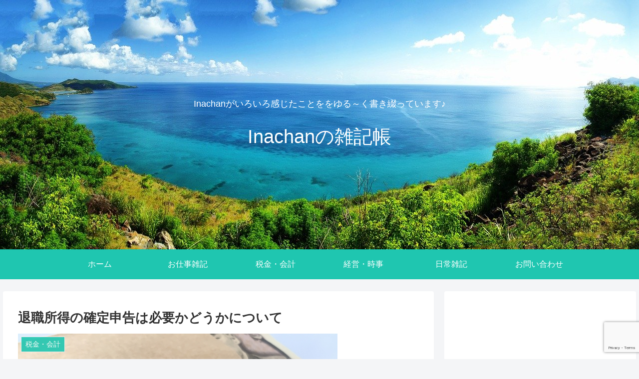

--- FILE ---
content_type: text/html; charset=utf-8
request_url: https://www.google.com/recaptcha/api2/anchor?ar=1&k=6LeXP6UiAAAAAJy4BFSUURKW6I-Kh52eunP6vaqp&co=aHR0cHM6Ly9pbmFjaGFuLndvcms6NDQz&hl=en&v=7gg7H51Q-naNfhmCP3_R47ho&size=invisible&anchor-ms=20000&execute-ms=30000&cb=5pl90fcn1y47
body_size: 48068
content:
<!DOCTYPE HTML><html dir="ltr" lang="en"><head><meta http-equiv="Content-Type" content="text/html; charset=UTF-8">
<meta http-equiv="X-UA-Compatible" content="IE=edge">
<title>reCAPTCHA</title>
<style type="text/css">
/* cyrillic-ext */
@font-face {
  font-family: 'Roboto';
  font-style: normal;
  font-weight: 400;
  font-stretch: 100%;
  src: url(//fonts.gstatic.com/s/roboto/v48/KFO7CnqEu92Fr1ME7kSn66aGLdTylUAMa3GUBHMdazTgWw.woff2) format('woff2');
  unicode-range: U+0460-052F, U+1C80-1C8A, U+20B4, U+2DE0-2DFF, U+A640-A69F, U+FE2E-FE2F;
}
/* cyrillic */
@font-face {
  font-family: 'Roboto';
  font-style: normal;
  font-weight: 400;
  font-stretch: 100%;
  src: url(//fonts.gstatic.com/s/roboto/v48/KFO7CnqEu92Fr1ME7kSn66aGLdTylUAMa3iUBHMdazTgWw.woff2) format('woff2');
  unicode-range: U+0301, U+0400-045F, U+0490-0491, U+04B0-04B1, U+2116;
}
/* greek-ext */
@font-face {
  font-family: 'Roboto';
  font-style: normal;
  font-weight: 400;
  font-stretch: 100%;
  src: url(//fonts.gstatic.com/s/roboto/v48/KFO7CnqEu92Fr1ME7kSn66aGLdTylUAMa3CUBHMdazTgWw.woff2) format('woff2');
  unicode-range: U+1F00-1FFF;
}
/* greek */
@font-face {
  font-family: 'Roboto';
  font-style: normal;
  font-weight: 400;
  font-stretch: 100%;
  src: url(//fonts.gstatic.com/s/roboto/v48/KFO7CnqEu92Fr1ME7kSn66aGLdTylUAMa3-UBHMdazTgWw.woff2) format('woff2');
  unicode-range: U+0370-0377, U+037A-037F, U+0384-038A, U+038C, U+038E-03A1, U+03A3-03FF;
}
/* math */
@font-face {
  font-family: 'Roboto';
  font-style: normal;
  font-weight: 400;
  font-stretch: 100%;
  src: url(//fonts.gstatic.com/s/roboto/v48/KFO7CnqEu92Fr1ME7kSn66aGLdTylUAMawCUBHMdazTgWw.woff2) format('woff2');
  unicode-range: U+0302-0303, U+0305, U+0307-0308, U+0310, U+0312, U+0315, U+031A, U+0326-0327, U+032C, U+032F-0330, U+0332-0333, U+0338, U+033A, U+0346, U+034D, U+0391-03A1, U+03A3-03A9, U+03B1-03C9, U+03D1, U+03D5-03D6, U+03F0-03F1, U+03F4-03F5, U+2016-2017, U+2034-2038, U+203C, U+2040, U+2043, U+2047, U+2050, U+2057, U+205F, U+2070-2071, U+2074-208E, U+2090-209C, U+20D0-20DC, U+20E1, U+20E5-20EF, U+2100-2112, U+2114-2115, U+2117-2121, U+2123-214F, U+2190, U+2192, U+2194-21AE, U+21B0-21E5, U+21F1-21F2, U+21F4-2211, U+2213-2214, U+2216-22FF, U+2308-230B, U+2310, U+2319, U+231C-2321, U+2336-237A, U+237C, U+2395, U+239B-23B7, U+23D0, U+23DC-23E1, U+2474-2475, U+25AF, U+25B3, U+25B7, U+25BD, U+25C1, U+25CA, U+25CC, U+25FB, U+266D-266F, U+27C0-27FF, U+2900-2AFF, U+2B0E-2B11, U+2B30-2B4C, U+2BFE, U+3030, U+FF5B, U+FF5D, U+1D400-1D7FF, U+1EE00-1EEFF;
}
/* symbols */
@font-face {
  font-family: 'Roboto';
  font-style: normal;
  font-weight: 400;
  font-stretch: 100%;
  src: url(//fonts.gstatic.com/s/roboto/v48/KFO7CnqEu92Fr1ME7kSn66aGLdTylUAMaxKUBHMdazTgWw.woff2) format('woff2');
  unicode-range: U+0001-000C, U+000E-001F, U+007F-009F, U+20DD-20E0, U+20E2-20E4, U+2150-218F, U+2190, U+2192, U+2194-2199, U+21AF, U+21E6-21F0, U+21F3, U+2218-2219, U+2299, U+22C4-22C6, U+2300-243F, U+2440-244A, U+2460-24FF, U+25A0-27BF, U+2800-28FF, U+2921-2922, U+2981, U+29BF, U+29EB, U+2B00-2BFF, U+4DC0-4DFF, U+FFF9-FFFB, U+10140-1018E, U+10190-1019C, U+101A0, U+101D0-101FD, U+102E0-102FB, U+10E60-10E7E, U+1D2C0-1D2D3, U+1D2E0-1D37F, U+1F000-1F0FF, U+1F100-1F1AD, U+1F1E6-1F1FF, U+1F30D-1F30F, U+1F315, U+1F31C, U+1F31E, U+1F320-1F32C, U+1F336, U+1F378, U+1F37D, U+1F382, U+1F393-1F39F, U+1F3A7-1F3A8, U+1F3AC-1F3AF, U+1F3C2, U+1F3C4-1F3C6, U+1F3CA-1F3CE, U+1F3D4-1F3E0, U+1F3ED, U+1F3F1-1F3F3, U+1F3F5-1F3F7, U+1F408, U+1F415, U+1F41F, U+1F426, U+1F43F, U+1F441-1F442, U+1F444, U+1F446-1F449, U+1F44C-1F44E, U+1F453, U+1F46A, U+1F47D, U+1F4A3, U+1F4B0, U+1F4B3, U+1F4B9, U+1F4BB, U+1F4BF, U+1F4C8-1F4CB, U+1F4D6, U+1F4DA, U+1F4DF, U+1F4E3-1F4E6, U+1F4EA-1F4ED, U+1F4F7, U+1F4F9-1F4FB, U+1F4FD-1F4FE, U+1F503, U+1F507-1F50B, U+1F50D, U+1F512-1F513, U+1F53E-1F54A, U+1F54F-1F5FA, U+1F610, U+1F650-1F67F, U+1F687, U+1F68D, U+1F691, U+1F694, U+1F698, U+1F6AD, U+1F6B2, U+1F6B9-1F6BA, U+1F6BC, U+1F6C6-1F6CF, U+1F6D3-1F6D7, U+1F6E0-1F6EA, U+1F6F0-1F6F3, U+1F6F7-1F6FC, U+1F700-1F7FF, U+1F800-1F80B, U+1F810-1F847, U+1F850-1F859, U+1F860-1F887, U+1F890-1F8AD, U+1F8B0-1F8BB, U+1F8C0-1F8C1, U+1F900-1F90B, U+1F93B, U+1F946, U+1F984, U+1F996, U+1F9E9, U+1FA00-1FA6F, U+1FA70-1FA7C, U+1FA80-1FA89, U+1FA8F-1FAC6, U+1FACE-1FADC, U+1FADF-1FAE9, U+1FAF0-1FAF8, U+1FB00-1FBFF;
}
/* vietnamese */
@font-face {
  font-family: 'Roboto';
  font-style: normal;
  font-weight: 400;
  font-stretch: 100%;
  src: url(//fonts.gstatic.com/s/roboto/v48/KFO7CnqEu92Fr1ME7kSn66aGLdTylUAMa3OUBHMdazTgWw.woff2) format('woff2');
  unicode-range: U+0102-0103, U+0110-0111, U+0128-0129, U+0168-0169, U+01A0-01A1, U+01AF-01B0, U+0300-0301, U+0303-0304, U+0308-0309, U+0323, U+0329, U+1EA0-1EF9, U+20AB;
}
/* latin-ext */
@font-face {
  font-family: 'Roboto';
  font-style: normal;
  font-weight: 400;
  font-stretch: 100%;
  src: url(//fonts.gstatic.com/s/roboto/v48/KFO7CnqEu92Fr1ME7kSn66aGLdTylUAMa3KUBHMdazTgWw.woff2) format('woff2');
  unicode-range: U+0100-02BA, U+02BD-02C5, U+02C7-02CC, U+02CE-02D7, U+02DD-02FF, U+0304, U+0308, U+0329, U+1D00-1DBF, U+1E00-1E9F, U+1EF2-1EFF, U+2020, U+20A0-20AB, U+20AD-20C0, U+2113, U+2C60-2C7F, U+A720-A7FF;
}
/* latin */
@font-face {
  font-family: 'Roboto';
  font-style: normal;
  font-weight: 400;
  font-stretch: 100%;
  src: url(//fonts.gstatic.com/s/roboto/v48/KFO7CnqEu92Fr1ME7kSn66aGLdTylUAMa3yUBHMdazQ.woff2) format('woff2');
  unicode-range: U+0000-00FF, U+0131, U+0152-0153, U+02BB-02BC, U+02C6, U+02DA, U+02DC, U+0304, U+0308, U+0329, U+2000-206F, U+20AC, U+2122, U+2191, U+2193, U+2212, U+2215, U+FEFF, U+FFFD;
}
/* cyrillic-ext */
@font-face {
  font-family: 'Roboto';
  font-style: normal;
  font-weight: 500;
  font-stretch: 100%;
  src: url(//fonts.gstatic.com/s/roboto/v48/KFO7CnqEu92Fr1ME7kSn66aGLdTylUAMa3GUBHMdazTgWw.woff2) format('woff2');
  unicode-range: U+0460-052F, U+1C80-1C8A, U+20B4, U+2DE0-2DFF, U+A640-A69F, U+FE2E-FE2F;
}
/* cyrillic */
@font-face {
  font-family: 'Roboto';
  font-style: normal;
  font-weight: 500;
  font-stretch: 100%;
  src: url(//fonts.gstatic.com/s/roboto/v48/KFO7CnqEu92Fr1ME7kSn66aGLdTylUAMa3iUBHMdazTgWw.woff2) format('woff2');
  unicode-range: U+0301, U+0400-045F, U+0490-0491, U+04B0-04B1, U+2116;
}
/* greek-ext */
@font-face {
  font-family: 'Roboto';
  font-style: normal;
  font-weight: 500;
  font-stretch: 100%;
  src: url(//fonts.gstatic.com/s/roboto/v48/KFO7CnqEu92Fr1ME7kSn66aGLdTylUAMa3CUBHMdazTgWw.woff2) format('woff2');
  unicode-range: U+1F00-1FFF;
}
/* greek */
@font-face {
  font-family: 'Roboto';
  font-style: normal;
  font-weight: 500;
  font-stretch: 100%;
  src: url(//fonts.gstatic.com/s/roboto/v48/KFO7CnqEu92Fr1ME7kSn66aGLdTylUAMa3-UBHMdazTgWw.woff2) format('woff2');
  unicode-range: U+0370-0377, U+037A-037F, U+0384-038A, U+038C, U+038E-03A1, U+03A3-03FF;
}
/* math */
@font-face {
  font-family: 'Roboto';
  font-style: normal;
  font-weight: 500;
  font-stretch: 100%;
  src: url(//fonts.gstatic.com/s/roboto/v48/KFO7CnqEu92Fr1ME7kSn66aGLdTylUAMawCUBHMdazTgWw.woff2) format('woff2');
  unicode-range: U+0302-0303, U+0305, U+0307-0308, U+0310, U+0312, U+0315, U+031A, U+0326-0327, U+032C, U+032F-0330, U+0332-0333, U+0338, U+033A, U+0346, U+034D, U+0391-03A1, U+03A3-03A9, U+03B1-03C9, U+03D1, U+03D5-03D6, U+03F0-03F1, U+03F4-03F5, U+2016-2017, U+2034-2038, U+203C, U+2040, U+2043, U+2047, U+2050, U+2057, U+205F, U+2070-2071, U+2074-208E, U+2090-209C, U+20D0-20DC, U+20E1, U+20E5-20EF, U+2100-2112, U+2114-2115, U+2117-2121, U+2123-214F, U+2190, U+2192, U+2194-21AE, U+21B0-21E5, U+21F1-21F2, U+21F4-2211, U+2213-2214, U+2216-22FF, U+2308-230B, U+2310, U+2319, U+231C-2321, U+2336-237A, U+237C, U+2395, U+239B-23B7, U+23D0, U+23DC-23E1, U+2474-2475, U+25AF, U+25B3, U+25B7, U+25BD, U+25C1, U+25CA, U+25CC, U+25FB, U+266D-266F, U+27C0-27FF, U+2900-2AFF, U+2B0E-2B11, U+2B30-2B4C, U+2BFE, U+3030, U+FF5B, U+FF5D, U+1D400-1D7FF, U+1EE00-1EEFF;
}
/* symbols */
@font-face {
  font-family: 'Roboto';
  font-style: normal;
  font-weight: 500;
  font-stretch: 100%;
  src: url(//fonts.gstatic.com/s/roboto/v48/KFO7CnqEu92Fr1ME7kSn66aGLdTylUAMaxKUBHMdazTgWw.woff2) format('woff2');
  unicode-range: U+0001-000C, U+000E-001F, U+007F-009F, U+20DD-20E0, U+20E2-20E4, U+2150-218F, U+2190, U+2192, U+2194-2199, U+21AF, U+21E6-21F0, U+21F3, U+2218-2219, U+2299, U+22C4-22C6, U+2300-243F, U+2440-244A, U+2460-24FF, U+25A0-27BF, U+2800-28FF, U+2921-2922, U+2981, U+29BF, U+29EB, U+2B00-2BFF, U+4DC0-4DFF, U+FFF9-FFFB, U+10140-1018E, U+10190-1019C, U+101A0, U+101D0-101FD, U+102E0-102FB, U+10E60-10E7E, U+1D2C0-1D2D3, U+1D2E0-1D37F, U+1F000-1F0FF, U+1F100-1F1AD, U+1F1E6-1F1FF, U+1F30D-1F30F, U+1F315, U+1F31C, U+1F31E, U+1F320-1F32C, U+1F336, U+1F378, U+1F37D, U+1F382, U+1F393-1F39F, U+1F3A7-1F3A8, U+1F3AC-1F3AF, U+1F3C2, U+1F3C4-1F3C6, U+1F3CA-1F3CE, U+1F3D4-1F3E0, U+1F3ED, U+1F3F1-1F3F3, U+1F3F5-1F3F7, U+1F408, U+1F415, U+1F41F, U+1F426, U+1F43F, U+1F441-1F442, U+1F444, U+1F446-1F449, U+1F44C-1F44E, U+1F453, U+1F46A, U+1F47D, U+1F4A3, U+1F4B0, U+1F4B3, U+1F4B9, U+1F4BB, U+1F4BF, U+1F4C8-1F4CB, U+1F4D6, U+1F4DA, U+1F4DF, U+1F4E3-1F4E6, U+1F4EA-1F4ED, U+1F4F7, U+1F4F9-1F4FB, U+1F4FD-1F4FE, U+1F503, U+1F507-1F50B, U+1F50D, U+1F512-1F513, U+1F53E-1F54A, U+1F54F-1F5FA, U+1F610, U+1F650-1F67F, U+1F687, U+1F68D, U+1F691, U+1F694, U+1F698, U+1F6AD, U+1F6B2, U+1F6B9-1F6BA, U+1F6BC, U+1F6C6-1F6CF, U+1F6D3-1F6D7, U+1F6E0-1F6EA, U+1F6F0-1F6F3, U+1F6F7-1F6FC, U+1F700-1F7FF, U+1F800-1F80B, U+1F810-1F847, U+1F850-1F859, U+1F860-1F887, U+1F890-1F8AD, U+1F8B0-1F8BB, U+1F8C0-1F8C1, U+1F900-1F90B, U+1F93B, U+1F946, U+1F984, U+1F996, U+1F9E9, U+1FA00-1FA6F, U+1FA70-1FA7C, U+1FA80-1FA89, U+1FA8F-1FAC6, U+1FACE-1FADC, U+1FADF-1FAE9, U+1FAF0-1FAF8, U+1FB00-1FBFF;
}
/* vietnamese */
@font-face {
  font-family: 'Roboto';
  font-style: normal;
  font-weight: 500;
  font-stretch: 100%;
  src: url(//fonts.gstatic.com/s/roboto/v48/KFO7CnqEu92Fr1ME7kSn66aGLdTylUAMa3OUBHMdazTgWw.woff2) format('woff2');
  unicode-range: U+0102-0103, U+0110-0111, U+0128-0129, U+0168-0169, U+01A0-01A1, U+01AF-01B0, U+0300-0301, U+0303-0304, U+0308-0309, U+0323, U+0329, U+1EA0-1EF9, U+20AB;
}
/* latin-ext */
@font-face {
  font-family: 'Roboto';
  font-style: normal;
  font-weight: 500;
  font-stretch: 100%;
  src: url(//fonts.gstatic.com/s/roboto/v48/KFO7CnqEu92Fr1ME7kSn66aGLdTylUAMa3KUBHMdazTgWw.woff2) format('woff2');
  unicode-range: U+0100-02BA, U+02BD-02C5, U+02C7-02CC, U+02CE-02D7, U+02DD-02FF, U+0304, U+0308, U+0329, U+1D00-1DBF, U+1E00-1E9F, U+1EF2-1EFF, U+2020, U+20A0-20AB, U+20AD-20C0, U+2113, U+2C60-2C7F, U+A720-A7FF;
}
/* latin */
@font-face {
  font-family: 'Roboto';
  font-style: normal;
  font-weight: 500;
  font-stretch: 100%;
  src: url(//fonts.gstatic.com/s/roboto/v48/KFO7CnqEu92Fr1ME7kSn66aGLdTylUAMa3yUBHMdazQ.woff2) format('woff2');
  unicode-range: U+0000-00FF, U+0131, U+0152-0153, U+02BB-02BC, U+02C6, U+02DA, U+02DC, U+0304, U+0308, U+0329, U+2000-206F, U+20AC, U+2122, U+2191, U+2193, U+2212, U+2215, U+FEFF, U+FFFD;
}
/* cyrillic-ext */
@font-face {
  font-family: 'Roboto';
  font-style: normal;
  font-weight: 900;
  font-stretch: 100%;
  src: url(//fonts.gstatic.com/s/roboto/v48/KFO7CnqEu92Fr1ME7kSn66aGLdTylUAMa3GUBHMdazTgWw.woff2) format('woff2');
  unicode-range: U+0460-052F, U+1C80-1C8A, U+20B4, U+2DE0-2DFF, U+A640-A69F, U+FE2E-FE2F;
}
/* cyrillic */
@font-face {
  font-family: 'Roboto';
  font-style: normal;
  font-weight: 900;
  font-stretch: 100%;
  src: url(//fonts.gstatic.com/s/roboto/v48/KFO7CnqEu92Fr1ME7kSn66aGLdTylUAMa3iUBHMdazTgWw.woff2) format('woff2');
  unicode-range: U+0301, U+0400-045F, U+0490-0491, U+04B0-04B1, U+2116;
}
/* greek-ext */
@font-face {
  font-family: 'Roboto';
  font-style: normal;
  font-weight: 900;
  font-stretch: 100%;
  src: url(//fonts.gstatic.com/s/roboto/v48/KFO7CnqEu92Fr1ME7kSn66aGLdTylUAMa3CUBHMdazTgWw.woff2) format('woff2');
  unicode-range: U+1F00-1FFF;
}
/* greek */
@font-face {
  font-family: 'Roboto';
  font-style: normal;
  font-weight: 900;
  font-stretch: 100%;
  src: url(//fonts.gstatic.com/s/roboto/v48/KFO7CnqEu92Fr1ME7kSn66aGLdTylUAMa3-UBHMdazTgWw.woff2) format('woff2');
  unicode-range: U+0370-0377, U+037A-037F, U+0384-038A, U+038C, U+038E-03A1, U+03A3-03FF;
}
/* math */
@font-face {
  font-family: 'Roboto';
  font-style: normal;
  font-weight: 900;
  font-stretch: 100%;
  src: url(//fonts.gstatic.com/s/roboto/v48/KFO7CnqEu92Fr1ME7kSn66aGLdTylUAMawCUBHMdazTgWw.woff2) format('woff2');
  unicode-range: U+0302-0303, U+0305, U+0307-0308, U+0310, U+0312, U+0315, U+031A, U+0326-0327, U+032C, U+032F-0330, U+0332-0333, U+0338, U+033A, U+0346, U+034D, U+0391-03A1, U+03A3-03A9, U+03B1-03C9, U+03D1, U+03D5-03D6, U+03F0-03F1, U+03F4-03F5, U+2016-2017, U+2034-2038, U+203C, U+2040, U+2043, U+2047, U+2050, U+2057, U+205F, U+2070-2071, U+2074-208E, U+2090-209C, U+20D0-20DC, U+20E1, U+20E5-20EF, U+2100-2112, U+2114-2115, U+2117-2121, U+2123-214F, U+2190, U+2192, U+2194-21AE, U+21B0-21E5, U+21F1-21F2, U+21F4-2211, U+2213-2214, U+2216-22FF, U+2308-230B, U+2310, U+2319, U+231C-2321, U+2336-237A, U+237C, U+2395, U+239B-23B7, U+23D0, U+23DC-23E1, U+2474-2475, U+25AF, U+25B3, U+25B7, U+25BD, U+25C1, U+25CA, U+25CC, U+25FB, U+266D-266F, U+27C0-27FF, U+2900-2AFF, U+2B0E-2B11, U+2B30-2B4C, U+2BFE, U+3030, U+FF5B, U+FF5D, U+1D400-1D7FF, U+1EE00-1EEFF;
}
/* symbols */
@font-face {
  font-family: 'Roboto';
  font-style: normal;
  font-weight: 900;
  font-stretch: 100%;
  src: url(//fonts.gstatic.com/s/roboto/v48/KFO7CnqEu92Fr1ME7kSn66aGLdTylUAMaxKUBHMdazTgWw.woff2) format('woff2');
  unicode-range: U+0001-000C, U+000E-001F, U+007F-009F, U+20DD-20E0, U+20E2-20E4, U+2150-218F, U+2190, U+2192, U+2194-2199, U+21AF, U+21E6-21F0, U+21F3, U+2218-2219, U+2299, U+22C4-22C6, U+2300-243F, U+2440-244A, U+2460-24FF, U+25A0-27BF, U+2800-28FF, U+2921-2922, U+2981, U+29BF, U+29EB, U+2B00-2BFF, U+4DC0-4DFF, U+FFF9-FFFB, U+10140-1018E, U+10190-1019C, U+101A0, U+101D0-101FD, U+102E0-102FB, U+10E60-10E7E, U+1D2C0-1D2D3, U+1D2E0-1D37F, U+1F000-1F0FF, U+1F100-1F1AD, U+1F1E6-1F1FF, U+1F30D-1F30F, U+1F315, U+1F31C, U+1F31E, U+1F320-1F32C, U+1F336, U+1F378, U+1F37D, U+1F382, U+1F393-1F39F, U+1F3A7-1F3A8, U+1F3AC-1F3AF, U+1F3C2, U+1F3C4-1F3C6, U+1F3CA-1F3CE, U+1F3D4-1F3E0, U+1F3ED, U+1F3F1-1F3F3, U+1F3F5-1F3F7, U+1F408, U+1F415, U+1F41F, U+1F426, U+1F43F, U+1F441-1F442, U+1F444, U+1F446-1F449, U+1F44C-1F44E, U+1F453, U+1F46A, U+1F47D, U+1F4A3, U+1F4B0, U+1F4B3, U+1F4B9, U+1F4BB, U+1F4BF, U+1F4C8-1F4CB, U+1F4D6, U+1F4DA, U+1F4DF, U+1F4E3-1F4E6, U+1F4EA-1F4ED, U+1F4F7, U+1F4F9-1F4FB, U+1F4FD-1F4FE, U+1F503, U+1F507-1F50B, U+1F50D, U+1F512-1F513, U+1F53E-1F54A, U+1F54F-1F5FA, U+1F610, U+1F650-1F67F, U+1F687, U+1F68D, U+1F691, U+1F694, U+1F698, U+1F6AD, U+1F6B2, U+1F6B9-1F6BA, U+1F6BC, U+1F6C6-1F6CF, U+1F6D3-1F6D7, U+1F6E0-1F6EA, U+1F6F0-1F6F3, U+1F6F7-1F6FC, U+1F700-1F7FF, U+1F800-1F80B, U+1F810-1F847, U+1F850-1F859, U+1F860-1F887, U+1F890-1F8AD, U+1F8B0-1F8BB, U+1F8C0-1F8C1, U+1F900-1F90B, U+1F93B, U+1F946, U+1F984, U+1F996, U+1F9E9, U+1FA00-1FA6F, U+1FA70-1FA7C, U+1FA80-1FA89, U+1FA8F-1FAC6, U+1FACE-1FADC, U+1FADF-1FAE9, U+1FAF0-1FAF8, U+1FB00-1FBFF;
}
/* vietnamese */
@font-face {
  font-family: 'Roboto';
  font-style: normal;
  font-weight: 900;
  font-stretch: 100%;
  src: url(//fonts.gstatic.com/s/roboto/v48/KFO7CnqEu92Fr1ME7kSn66aGLdTylUAMa3OUBHMdazTgWw.woff2) format('woff2');
  unicode-range: U+0102-0103, U+0110-0111, U+0128-0129, U+0168-0169, U+01A0-01A1, U+01AF-01B0, U+0300-0301, U+0303-0304, U+0308-0309, U+0323, U+0329, U+1EA0-1EF9, U+20AB;
}
/* latin-ext */
@font-face {
  font-family: 'Roboto';
  font-style: normal;
  font-weight: 900;
  font-stretch: 100%;
  src: url(//fonts.gstatic.com/s/roboto/v48/KFO7CnqEu92Fr1ME7kSn66aGLdTylUAMa3KUBHMdazTgWw.woff2) format('woff2');
  unicode-range: U+0100-02BA, U+02BD-02C5, U+02C7-02CC, U+02CE-02D7, U+02DD-02FF, U+0304, U+0308, U+0329, U+1D00-1DBF, U+1E00-1E9F, U+1EF2-1EFF, U+2020, U+20A0-20AB, U+20AD-20C0, U+2113, U+2C60-2C7F, U+A720-A7FF;
}
/* latin */
@font-face {
  font-family: 'Roboto';
  font-style: normal;
  font-weight: 900;
  font-stretch: 100%;
  src: url(//fonts.gstatic.com/s/roboto/v48/KFO7CnqEu92Fr1ME7kSn66aGLdTylUAMa3yUBHMdazQ.woff2) format('woff2');
  unicode-range: U+0000-00FF, U+0131, U+0152-0153, U+02BB-02BC, U+02C6, U+02DA, U+02DC, U+0304, U+0308, U+0329, U+2000-206F, U+20AC, U+2122, U+2191, U+2193, U+2212, U+2215, U+FEFF, U+FFFD;
}

</style>
<link rel="stylesheet" type="text/css" href="https://www.gstatic.com/recaptcha/releases/7gg7H51Q-naNfhmCP3_R47ho/styles__ltr.css">
<script nonce="xLMyrG32I90LuXk4AjUqWA" type="text/javascript">window['__recaptcha_api'] = 'https://www.google.com/recaptcha/api2/';</script>
<script type="text/javascript" src="https://www.gstatic.com/recaptcha/releases/7gg7H51Q-naNfhmCP3_R47ho/recaptcha__en.js" nonce="xLMyrG32I90LuXk4AjUqWA">
      
    </script></head>
<body><div id="rc-anchor-alert" class="rc-anchor-alert"></div>
<input type="hidden" id="recaptcha-token" value="[base64]">
<script type="text/javascript" nonce="xLMyrG32I90LuXk4AjUqWA">
      recaptcha.anchor.Main.init("[\x22ainput\x22,[\x22bgdata\x22,\x22\x22,\[base64]/[base64]/[base64]/KE4oMTI0LHYsdi5HKSxMWihsLHYpKTpOKDEyNCx2LGwpLFYpLHYpLFQpKSxGKDE3MSx2KX0scjc9ZnVuY3Rpb24obCl7cmV0dXJuIGx9LEM9ZnVuY3Rpb24obCxWLHYpe04odixsLFYpLFZbYWtdPTI3OTZ9LG49ZnVuY3Rpb24obCxWKXtWLlg9KChWLlg/[base64]/[base64]/[base64]/[base64]/[base64]/[base64]/[base64]/[base64]/[base64]/[base64]/[base64]\\u003d\x22,\[base64]\x22,\[base64]/CtAByMzTCv8OVwqHDjcOfwpZqaMO6PXjCr3fDp05NwoptZcOsXgt8w6gIwpXDtMOiwohfXVEyw6McXXDDmcKgRz8DTEltdFh9Rz93wqF6wq/CvBY9w4Imw58Uwo46w6Yfw7gAwr86w6XDhBTClRVYw6rDimNhExASZmQzwrhzL0cAb3fCjMOzw4vDkWjDtEjDkD7CuFMoB3NxZcOEwr3DviBMQcOow6NVwoXDisODw7hkwoRcFcO3fcKqKxrCv8KGw5dFKcKUw5BpwrbCnibDn8OOPxjCiFQ2bSrCsMO6bMK/[base64]/CrXzDiMKQJXjCncKUwqE5wpjCkx/DjREVw5IHI8KvwqQvwqM4MGHCt8Kvw60nwobDmDnCin5iBlHDm8OcNwohwpc6wqF/fyTDjhzDnsKJw64pw43Dn0wxw5E2woxLOGfCj8Kgwp4YwokvwopKw59Hw4J+wrs6Rh81wr7Ctx3DucKkwpjDvkcRDcK2w5rDiMKqL1opOSzChsK/[base64]/CkcOGFcKPwr87OcKhQMOJw6E0w4QeKTzDpC/DvAgmSMKeWlDCsCTDkUEaWSNYw5guw7tgwrYXw5jDjFLDr8Kywr8VUcOSFXTCvjk/wr/DosOxdl54ccOXGMOeG0bDjsKpBwRjw7ljIcKeTcKuIkhPacOhw5fDonF3wpMJwpXCkCjDpBbDlhtTWi3CvcO2wonCucK1VUTCgcOXbgw5Pn8kw5DCksK1a8OyFyLCk8K3RhlqBxQDw69KLMKswpjDgsKAwqc/AsObZVFLwpzCoycDUcK6wq/CgU4paTJuw5/CmsOcMsO3w4/DpAxdOsOFTE7CtQvCiVA/wrQyTsOFAcO+w4nCoWTDswwlT8Osw6pcM8Onw5zDt8OPwqs8G3MUwpXCr8ORQBF5SBnCoREZS8Okb8KYAX90w73DmyHCoMKmb8OFccKhasOLccOPMMOLwo0Kwpp9C0PDlgkza0XDsnHDkCklwo0wEwxrRx0qKA/[base64]/DksKOw78FFcOcbyzCq8OSw4Z/[base64]/[base64]/ClyrCrsKTwqFzNsOwK1Vrw5d8wpvCpcKfw6xrQSAKw7jDiMKsCMOnwrfCjsOaw4t6woIVFD1HJRHDi8K7dX/DssOgwonCg2/DvxPCo8KOOMKJw44Jw7DCsStuYF9Swq/[base64]/DuMK7YsKRw6ZPaMKOBHbDj0jDt8KVwo7CgMK4wo90IMK3VsKJwpXDksK+wq9nw5HDhE/CqMOmwoMaVAFBG00Sw5LCt8Oac8OIZ8OyIjbCq3/Co8KUw6RWwqU8NMKvd0o9wrrCksK3QCt0fwPDlsKMCnLChH1tOcOWJMKvRwI9wrzDh8O4wqfDhGdfQsOiw6fDncKKw5sKwo9Pw5sow6LDhcO0WcOzCcK1w78YwrMPDcK3DFkvw47Dqwwfw6LCjjEewr/DgmbCnlJOw6vCrsO+wrNcOTXDo8OXwq8YBMOKW8Khw6sEO8OAblcecVXDhcKPXsO4GMO9KBF7dMOmdMKwRktOHgbDhsOIw7pMbsOGXlc4Dk5/w7jCoMOlcTjDhgfCrnLDlyHCk8OywpEaLMKKwoTCtxPDgMOnVRrCoEkGVVNoZsKrQsKEdgLDvAFgw70iCwrDq8Osw7XCkcOCfAoEw6jCrFVEVXTCrcKYwoPDsMOMwprDhsKSw5/DmMO7wp0PVG7CsMOLFHs5DcOTw44aw4bDoMOWw7zDvVLDocKKwonClcKEwr0AOcKDDFfDv8KsfcKwbcOAw6jDok9Vw5JkwpUKDMKSUyzDiMKyw4jCmSDDgMKMwrrDg8OrTxV2wpPCtMK4w6vDoFtqwrtFKMKbwr0mMsO7w5VpwoZqBFtKQQPDsjJZTGJgw5t4wr/[base64]/CtV8VwpjDl21tChnCmMO6R1IlTTRwwrvDrVloJBw8w5ttG8OHwoMnfsKBwqAww6UIUMKcwozDkTwxwq/DrmTCqsOrdkDDqMKSJcOAf8KOwq7DocKmEEIbw5rDgyp1OsKJwrcSRzHDljYrw4dTIUhSw73Cn0UFwrPChcOuC8KqwrzCrBHDv14Bw5DDlQRQcj5XGwHCkCVYB8OIXT3DvcOWwrJ+OAFtwq0Hwo4IIlLCtcKtcGUXD2cHw5bCrMO+P3fCtVPDmDg/TsKTC8Ouwr8ww73CqcOzwoTDhMOCw788N8KMwpt1KcKdw5fCoW3CmsOwwoLDgWd2w6LDnlfCqxrDnsOKey/CsWNMw5/DmxB4w4fCo8KkwofDpGrDu8O4w4Z2wqLDqW7ChcKAKz0Dw5rDszfDpcKxeMKNeMK3KDXCtE1Fb8KOMMOJDhLCmsOqw490CF7DsVw2a8Kyw4PDqcOIF8OGKcOCMsKhw6DCl2DDpkLDucKWK8O7wqZdw4DDmRhALkXDoUjDow0KWwhGw53DgAHCpMK/FWTCmMKLWsOGS8KYTzjCgMK4wrbDn8KQIQTClGzDimc5w6nCg8KvwoHCksKnwoxhYFjChMKkwrpVFsOMw7/DoybDjMOCwpDDo2Z+T8OWwqUZKcKLw5PCqCFbS0rDvVgWw4HDssKvw6g6XDHCtA9Zw7nCuFAxGF3CvEFES8O2woVDUsOTdSwuw7fCtMKtwqDDpsOMw4XCvnTDl8OMw6vCi1TDqcKiw4jCqsK7wrIFSWbCncKsw7XDoMOvGToYKW/DqcODw7gGW8Oqf8OYw5RLfsK/[base64]/[base64]/[base64]/wq/DjF0ueQnClMKJecO8wrIjehzDgGhGwq/DmRjComXDmMO+Q8OkS0fDhx/[base64]/DksKQwobDhcOgYMOiPsOiV0fDoHzCs2XCj8OWIlXCt8K4K2wMwrnCujLCk8K0wr/DnS/Coj9+w7FwRcKZXX0Ew5k3OXXCqsKZw41bw6IwenbDl1tDwp4twoTDgHbDo8K0w7oMMk7DjyfDusO/KMKZwqduw68kZMOrw5XDnw3DlTbDv8KLOcOiZinDvTsWfcO0EyFDw7XCmsOzCwTDicKJwoYdWS3Dt8OvwqDDhMO4w59dHU/DjhrCocKqMhNlOcO7JcKaw6TCqcOvGHQEwqUPwpHCtsOvdcOpR8Kjwqp9TV7Dqj8ObcOAw55fw7DDsMO0EcKnwqfDqiRkX3/CnsKQw7bCrCTDhcOUTcO9BMObbhzDrsOlwqDDkMORwpLDtMK+MQLDsyhQwpkuNMKwNsO7bwbCgSw/IRwRwqrCsnMbSTBhecKiJcKjwqUBwrBHTMKKAh/Dv0XDhsKdYgnDsj9iP8KnwpLCsVDDmcKRw7lvcAzChsOgwqrDm0Y2w5TDn3LDsMOsw5rCnRzDunnCgcKfw403KcO0MsKPwrx/WVjCslkITcOhwpdzwqbDk0vDkkPDucO0wpbDn1HCj8KLw5zDssKnYVNhJcKBwpzCn8O6akPChW/CpcK/BGHCn8KsCcO8wqXDjFXDq8OYw5bDojRGw4wkw4HCrsO9wp/Ct0VvY3DDtFXDucKkBsKIOxZPa1c/bsK+w5RMwoXChCJSwpJfw4NLA0t+wqcDGATCmlvDlQN4wrxVw73DusK6e8K5URs8wqfClcOoJQV0woonw5pSYxrDn8OVwoYUbMOfwqnDoDgaFcKYwqvDt2l3wqRgKcOhXF3CoFnCscOtw7BVw5DChsKEwq3Dp8KZX3DDj8OOwpcZMMOiw7zDmH0KwrwXNi58wpNaw6/CnMO0bRw3w4Zzw73DmMKaA8Kww5xXw6UZKMOOwoojwpHDjDhQBBd2woEbw5/DpcKlwovCkHd8wq8pwpnDrWnDk8KdwoQZTcOKMyvCiXNURHHDvcOOAcKLw5ZGVDLDlgYySMKYw7jCgMKOwqjDt8K/wqPDs8OqBh3DpsKoLcK9wrLDlz16FMOSw6rCjMKlwq/[base64]/CjCXCqcOlfivDscKLZsKIR8KHw7/[base64]/Dhm/CnWnCt8KbbsOXXRUoIsOJw6p7d8KucMOzwrwrQMKTwpPDq8Kpw7kBe3IaUFkMwrXDrCcqHcKIfHDDlcOsWlLDhQXChMOrw5wLw6fDjsOpwokAaMKiw41aworCnUbDssOGwpY3PcOEbzLDjsOTQCUWw7pAW2/ClcKmwq3Do8KPwqMsV8O7NiElw483wphSw5nDgk4NEsO+w7LDsMO/wrvCqsKVwoHCtSwSwqzClMOEw7V6VsK0woViw5nDr3jCmMK6wp/CpGVvw4dNwrvCmSPCt8K9w7hrVMOmwrPDlMOIWSHDkDRvwrTCim9+U8Oqwo4cYUPDssOCQGTCvsKlXsKPB8KVF8K0JCnCucODwpLDjMKyw77DoXNwwqpdwo4SwpsEEsKLwrl2N3zCmcOkeCfCjh45Dy4VYCnDhMKnw6rCucOWwrXCgw3DhD9jMx/CvXpTMcKew4HDtMOtwpXDucO+KcOqTzbDs8KWw7wkw7RMIMO4BcOHQMKpwptEBRNgMcKOV8OAw7fCnE1qAW/DnsOpYhsqe8K1ZMO9LBpIHsKuw7tRw49qCErClEEQwrfDnRpWezxpw6jDj8KDwr0PEHbDjsOhwqt7cjpUw6kqw5hwYcKzMSzCucO5wpXCiBsDWMOLwrEIwq8FXMK/[base64]/CpHsXw6vDmsKlwqMBAl/DozXDkMOuKmLDucOwwrI2KsOAwp/CnzQWw5spwpPChcOjw6sGw69rLEjCmioFw55+wqzDp8OADnvCmk86In/CicOGwrUPw6PCtyjDm8Ovw7PCr8KjCVE0w6psw5wlE8OCQMKww5LCisKnwrXCrMOww4gFVmzCv39sCExHw4FYdsKAw7V5woVgwqbCp8KBQsOJDDLCs3bDqn3CucKmXWw4w6jChsOzTH7Cp1ExwqTClsKbwqPDrksVw6UjJn/DuMK6wrt3w7xBw58Kw7HDnjHDscKISBzDnysrJBzDocONw5vCvsKAQAx3w4rDssOTwr1ww6c4w49APD7DvUrDusKVwpbDiMKCw5Rzw7LCgWfCpwxhw7PCh8ORTh9jw5tDw7PCuXotVMOwTMOBecKTQMOIwp3DlX3DpcODw4/Dt0k0EsK8KMORIm/[base64]/[base64]/Dlh9BfsOvQcKkbsKrwrpbJlNaPxvDhcO0Qmo0wqLCn0PCmwLCn8OJHsKzw4Mowphlw5o/w7jCqT3CnENefAIsaFDCszPDkjTDkzhWH8Ojw6xfw6jDkhjCqcOOwqPDocKWTUTCrsKtwqQnwqDCqcKOw6wNdcKWTcOtwqbClMOYwq9Jw4Q0HcKzwqzCoMOdWMKVw601E8K+wol6RDvDrBHDlMOIYMOvTcOQwrbDtBEJWsKvVsO9wqVDw65vwrZtw41/dMOlZ1XChUFNw6k2OVtTJEbCpsKcwrVURcOEw7rDg8Oww5pYVRFHL8Kmw4Jew4J9BzwEX2zCssKqP0jDgcOKw5QbCBzDksKbwpbCrErCjirClMK1ZjPCtF4cH2DDl8ORw53CpsKUY8OqMUBBwro+wr/Cv8Opw7HDmi4cenldARYUw5hIwpdvwogJWsKqwq1nwqEbwpzCs8O1J8KyXRpaRTrDsMOzw7QWDcKFwpQvQcKtwoRMCcO5JcOfbMKpC8KywrnDoSPDqsKVal5wecOWw5F/wqDCt110QsOXwqUXNwTCgiQ/[base64]/w5oyw71kw6MHwrrDiMKgG8OFXsO4wqg+GcO4U8Omwr9dworDgMOYw7rDnz3Dl8OnTCAnXMKMwoHDhsOzP8OowpjCsjF3w5Aow4MVwoDDt3XCnsKVb8OnB8KbWcO/WMONEcO/wqTCpF3CpsOOw6fCnHXDqULCgw7DhRLDucODw5RCT8K/bcKuJMKgwpFxw71Pw4YCw55OwoUZwpwMFWZ0D8KGwoZPw57Cqzw7Oy8fw4HDokFnw4Viw4ccwpHCjMOVw5LCuz9rw4Y7O8KtMMOaEsK1WMKOYm/[base64]/CsOrw7PDhsKDwrfCvcKowp7CszDChcKsVsKZP8KrZ8OywrsWB8OMwqQmw5VPw782e0DDtMKobsOTJjTDhMKLw5jCm2AwwqN/C3IDwrTDthbCocK+w7knwpRjMl/[base64]/DucOTbmrCrT3CqCDCiyDCosO3WcK0wrxdDsKlcMKow6w4YMO/wqteBMO5w59TflXDosOtS8Kiw6N0w4YaTcK9wonDusO2wq3CgsOnQS1zZ1QdwqIJX0nCkEtHw6vDh0kScFnDpcKmOik/GTPDksKdw6gAwrjCtlDDlW7CgjnCvMODLVc3EUQ/L18oUsKKwrNoFgobcsOsMMOWB8Oww7A8Qn05Ti99w4fCusOZVHEgGhrDoMKVw4wFw6nDmSRiwrw9clcTAMKhw6QkDcKIHl1jw7vDv8K/wqQ4wrgrw7UZO8K1w5DCo8OgHMOROWVOwqXDuMO4w43DshrDpF/[base64]/[base64]/Do0PClMOaw67CshMgasOzw7rCosOQKV/DisOPwpAFworDuMOlAcOCw77ClsK2wrjCoMOtw4HCtMOKZ8KMw7DDp11fPE/Dp8KPw4vDrMORNjIjLsKbRB9hw7t2wrnDpcOawrHChW3CiXQNw7JVJcK6JcOKbsOYwoZhw6nColIsw6kfw4XCssKywrkQw5wbw7XDsMK9QTkSwpp3McKQasOCfsKLThTDuzcvbMO/wrrCrsOrwp0iwqw2w6Nhwql4w6YCVUbClQVVXXrCm8KGw55wI8OxwoZVw4nDknPDphxbwovDq8Okw70+w6EgDMOqwpU7P0VqTcKBVE/DkTLCqsK1wpdCwoE3wobCsV7DoQ0mchMFFMO6wr7Cq8O8woYeSB4vwohFIh3Cmm0PdSIBw5l9wpQ5JsKkY8OXJ3fCm8KAR8OzAcKbQH7DpkNPPkMXwqBSwrZpOFgkZWQdw6DDq8KJNcOWw6zDjcObbMO1wr/CljUYY8KiwqdXwppya3nDqnzClMKSwrjCpcKEwovDl2p6w4fDu15Xw6cGXWVuU8KPasKsFMOkwoLCuMKFw6LCisOPJ2s1wrdtFsOvwqLCn2kRUMOrY8O4Q8KlwpzCkcO0w5fDsHoccMKzMMKuXWcXw7vCssOFMMK6SMKHfHc+w4vCrwgHfQ8XwpzDgQrDgMKMw4/DnXzCmsOkJzTCjsKgE8KxwoXDr00nZ8KHMcKbWsKDGsOpw5bCpVLCnsKkSmYSwphCGcOCO3QGIsKRB8O/w7bDjcKkw4rCksOMLMKbezB8w6XCkMKjwqd5wobDl3DCl8K1wqXCmg/CsjnDl0luw5XDoVd4w7fCrQ/[base64]/CncKlBkTCqCwxwpnCkCoDA1zCrhkSacOueAPDgyIrw77CqcKIwr4cNnrCmXEEO8KzFMOswpPDiwTCu1bDlsOnXcOOw6/ClcO6w7B4GwTCq8O+fcKmwrsABsKew414wrfDmMKbHMOAwoYSw70UPMOeeFfDsMKtw5ASwo/CosK8w4zChMOQHyvCncK5ZE/DpknCsXDDl8K7w5MLP8KyRWhYGwJmO0kOw5zCu3Anw6zDs2/DrsO8wppAw4fCu28JJAnDukc4FlHDtR81w5UkGD3CvcOjwq7CtDNPw5tlw6PDqsKxwo3Csl3DtsOJwrkjwrfCpcOkbsKmKxYrwpo6B8O5UcOPRmRiTcK/w5XCgRTDm3J2woZXC8Kvw7PDhMO6w4x7QMOlw7nCpEDCjFw3WXY7w6xlBlnCi8O+w6cVDCddYVsfw4pnw7gFBMKpHTNrwoo4w6AxATrDo8OPwr5vw5/[base64]/wpw6OCAeGQguwpBQwqApw7LCinQZRMKCXsKMWsOhw4LDk0BBNcOSw7jCiMKgwpHDiMKrw6nDhyIDwrcuTS3Dk8KEwrFfIcK/AmBNwo96cMOwwqfDlX0XwpbDvlfDtMKDwqxKIDDDh8KfwqwDRTvDvsObHcOGYMOLw51Ow4cLLlfDvcK+P8KqEsOvNHzDh1Iyw5TCk8O0H2bCiVTClg9nw7DCgCM5AMOlGcO3wqTCkwh3woDClEjDiXrCj1vDm2zCuQ7CnMKbwr0becK2IX/DkGfDosOqBMOjD17DrXTCiEPDnRbChsO/FytBwqZ7w5LCvsKCw6rDiD7ClMOVw4/DkMO1dQXCkxTDjcOVOcKSd8OEeMKCXsKBw7zDrMKBw5JdZ2LCnzjCvcOpFsKCwqrCmMO8AEYBXcO6w4BkKQMYwqhiClTCqMOiJMK3wqUvcMKrwqYsw7/DqsK4w5nDkMOrwp7CvcKvcGLCvnwqwqjDv0bCvCTCu8OlWMO4w59vJsKew4FsLMOOw4ppdFsPw5MUwoDCj8Kkw4nDmMOVRk8oXMOwwq7Cl3vCiMOUasK7wrTDscOXw77CtHLDksO8wpBbCcOMBEAhFMOIDlXDvnE5DsO9FMKFwpZHIsOcwqnChxxrAmAfw7AJwr/Dk8OdwpHCgcOlaQ95EcKXw4QvwpHCu3xrY8KIwp3CtsO9QRVxPsOZw61AwqvCkcKVFWDCtG/[base64]/CtsOVaBsCGsKWfsOFNw0hwq3Dn8OqNsOQJSlNw7LDuHnCrWt0H8KCbS1Twr7Ci8Kqw7DDoXsowoYXwqbCr3LCvSnDssOuw5/CmV5JVMKsw7vCpgrCvEEGw5sqw6LDicO6Ag1Vw6w/wrHDmsOAw5dzC07CksKeIMK8cMOOUEoFEDoUNsKcw5ERMFDCk8KIe8OYbcOtwovDmcOywqIobMOPVMKBZnRfdMKpfsK3PsKjw44xPsOmwqbDisO6YnnDqXHDqsKAOsKCwpVYw4bDlMOyw6jChcKaDkfDjsK/AmzDuMKLw5vClsK4UGrChcKBWsKPwpAnwobCscKwFhvCjCojSsOEwpjCnjHDpEVJVyHDncO8YVfChlbCs8O1Ii80NHPDmwXDisKyXzjCqmTDrcO0C8ODw7gswqvDjsOowqkjw4bDjR4ewrjCrC3Dt0fCosOewpwfTG7DqsK/w5fCuUjDp8K9MsKEwpENI8OBKmDCv8KJwprDg0HDk3RUwrRJKV1gQE4hwrk6wojClmNIBcK2w5RnesKBw6/Cl8OQwoPDsht9wq0rw64Fw6ptTDHDmwA4GsKGw47DrQzDnSNDABfCrcO/SMOLw4vDhUbCtXlVw6dJwqDCkzHDvQzCncOwPMOVwrgWeW7CvcOvN8KHSMKuccKNT8KwM8Kkw63Cp3t0w5V1VBIlwqhzwrgYcHkaAsKRA8OAw5TDvMKUAVDCvhxSfHrDqkbCvhDCisOeYMKxeXfDgQxpMMKcw5PDpcKhw7JyemV8w5E2ISXCmURCwr19w5tQwojCs1/DhsO9wo/[base64]/XWbCuyPCk8KjDApeYhYCf8KGw6pCwop/HiPDg2tJw63CryNowozCly3DssOnZwxlwpwaWk4Uw7p/UsOWeMK2w4tINsKXESjCnQ1gLiPClMOBNcOqD0wNZlvDusONORvCgFbCsVPDjkobwqnDm8OfcsOQw4DDv8O2wrTCg2w8w4rDqnjDsXPCiVx2w7gvw5zCvMOawq/Dl8OBYMOkw5DDgMO6wqDDg0N/Tj3Cg8KaVsOpwql8Rllnw6p+NEnDoMONw5fDmMOPFF3CnyDDr1bCs8OOwpsrYALDncONw7N5w5zDu3omMsKNwrEaCT/Dh35cwp/CgsOGN8KuGsKew5o1TcOyw7XDqcOxwqFgTsK9wpPDhDxfH8KfwoDDjw3Cg8KCcFV2VcOnPcKgw5N9LsKJwqQNBCYZw7sxwqd7w4DCizbDqMKyHkwLwqs3w7MHwrk/w6ZiOcKqa8KWRcOHw5Ezw6Q3w7PDlH52wpZXw5vDq3zCvDNYUhVjw61PHMKzwq7CksOEwpjDjcK6w4sdw59fw6ZxwpIhw6rCjQfCh8OQE8OtVE0xXcKWwqRZUcOoHAxmcsOvXFjCjRpVw7x1UsKFcW/CuCjCscKYPsOiw6DDsEHDujLCgyJ3KcKuw7HCjVoEcF3CncKkKcKkw7k1w5Z/w6DDgMKRHmY8IGZvL8KXdcOdK8K3F8KhYmhyUR1MwoFYDsKYP8OUXsOAwpvChMOaw6MWw7jDoxobwpsww4fClsOZQ8KNPRwZwprCjUcyRXMfeVcwwp8dacOnw5PDuT7Dmk3DpkImL8OnHMKOw7vDosKHczjDtMK5eVPDgsOXKcOpDy8xIsO1woHDr8KywrLCgX/DqMKIAMKDw6rDvMKVXsKDX8KCw7JKV0szw4nDnnnCh8OLe2TDuHjCkX4Zw6rDt2pkAMKYwpTChj/CuB9kw4AhwoDCiFPCnAfDiFbDp8KtCMOsw4dIfsOjGk3Du8OHwpjDg3cKGcOdwoXDpmvCn3NYIcODYm/[base64]/wpN3ERXCtTsCw5oOG8Osw69MG0fDqMOywp85bio0wqnCh2A3DGVZwr9hDsKGW8OJEUpbXcO5AiLDgXvCnDgxBA1bVcO8w4HCpE10w4R+GW8IwrhgJm/CpBfChcOsRFlWQsOPB8ONwqUewrfCpcKEJWkjw6DCqVBswq0wIMOXXAk8LCoDQsKyw6vDncO+wojCusOLw4p/wpIBWx3DhsK2Q3DCvAppwr5jVMKjwrjCjsKEw5rDrsOfw4Ytw5Ejwq/Dm8OfC8Kzwp7Du35PZknCpMOiw6Ryw7s4wrVOwqnDp2IUZkUeMEoUGcOkE8OBCMO6wr/CkcOUWsOmwoYfwrthw6hrMDvCkU8tf1XDkwvCv8KVwqLDhX1idMOCw4rCqcK/[base64]/DrcOow7PClMOqNGrCtVTDnMOoZ8KDw4B3w6HCnMOCwoZow69WJB4vw6jDlsO6VcOMw6VkwpXDkF/CqwzCv8OAw43DgsOYZ8K+woMvwrzCk8OCw5YwwozDpjfDqkjDr2wQwovCp2vCvBRHesKKXsOZw7Bdwo7DmMODaMKSMFl/WsOcw6fDqsOPw67DqMObw77CgsOsJcKqYBPCqRPDocOdwrPChcO7w7jDjsKrL8Ohw48DQ2FzBQLDrsOfFcOtwrNWw6BdwrjDvsK2w4oKw7nDu8KwfsO/w7Ngw4E8E8O0cx/CvnHClSFaw6TCvMK/ESXCk1dJPnPCuMKbQsOVwot4w7bDu8K3DnRRBcOpJlBKasOHVWLDkAlBw6bDvENCwp7CtBXCkRg1w6oFwqfDncOawpXCiC8HbMOofcKlbS99cDnDpj7CgcK0wpbDgDUww7fCl8KeAcORDcOOBsK/wqfDkD3Dj8OMw7FHw7lFwq/[base64]/DvFtywrXDiHPDsEzCisOjw6nCsxY0Z1XDmcKQwqFYwr9nDsONOXPClMK7wobDlkI0MH/Dl8O2w5MvT1fCkcOkw7pbwrLDr8OOZFd6QcKfw4BxwrTDlMOHJsKJwqXCkcKmw4tael11wrrCuy3Cg8K+woLCssKnEMO+woPCthUvw7XDsCUGwpfDjmwnwrdewqHDoiFrwpMlw5zDk8OYUSzCtB3CjwrDsiEBw73Di3rDoxvDrE/CvsKyw5PDvW4Va8ONwrTDihNrwpXDhgPDuQ7DtcKsb8KOYGjDk8Oew6jDr0LDrh02wpV+wrbDscKzKcKPR8OPQ8O4wrJSw5NawoA1woJhw4HCl3PDvcK4wozDjsKDw5jDk8OSw6NPOAXCuGBXw5IjNsO+wpBnVcK/TDhWwrU7wpdpwrnDr1DDri3DgnTDlGo2XS03H8OoeDbCt8K6wqRaDMKKG8KIw7TDiGPCl8O2UsOxw6U/wrMQOw8uw6FLwo8zH8O7SsOXUGxHwq3DpsOwwqDDhcOUS8OQw5bDicOCZMKaGGvDnDTDux3CmXDCrcOBwqbDr8OGw4LCnCNGJh8FfsKgw4bCrgpKwqdlSS/DoBXDl8O/wpHCjjjCkXjDp8KGwq/DusKewozDgy0GDMO/UMK+QAbDjgjCv2nCjMOcWDLCjidQwr5xw5TCu8KXJHBawrgcw47CnyTDonHDvAzDjMO+WAzCh2w2NmsBw7FCw7bCn8OxYjJkw4ceQ1U7TH86Mx3DvsKOwp/DuQnDqWEOGQ9Cw6/Di1PDs1PCmsO9WmnDvsKDSyPCjMKiaBs1BxV2JHY/GETCoW5MwrFZw7IAGMK7AsKEwrDDjUtuL8OKGXzCucKdw5DCq8O9wqrCgsOSwojDlV3Du8O8OcOAwptCw6PDnF7DsFvCuGMMwodjd8OXKiXDjMOyw65vd8KFBB/[base64]/w5PDgcOtRMOuwq0CMwtnQsKtw5kXw5JNcDdpQxXDtnzDtXZkw5LCnA9DKyBiw7BSwovDg8OOFMONwo7CmcKFWMOwJ8OPw4wgw5LDnhBSwq5Hw6laS8OvwpPDg8OHUwbChsOOwqQCHsOpwpLDlcOCAcOEw7d9UT/CkEE+wofDkjLDicKkKcOCKB9jw7rCjyM9wqZ6RsK3A17DqcK/w5gTwqbChcKhecKkw5obMsKsB8Oww7YQw5sAw4LCrsO7wr9/w6vCtMKPwpLDjcKfOcKxw5oUC3NMSMK7ZkbCo27CkzfDj8KWV3sDwpxNw5cjw7PCryphw6fCmMK6wqcHXMK9w6zDiEc0w4dzUFDDk25ew4cVSxV5BCPDsToYMkR6w6VVw4lUw7rCkcOTw7LDuGrDrhF0w5fCgU9kbxLCu8O4dxYbw5RmbA/[base64]/DkGMOwqnCqFLDqXctw7x7dCRETBB7w7JZZiJWw6/DogNLJ8KCQMK3LjxoMADDhcKHwr9RwrHDh2YSwo/CiTddOsK+ZMKeRmnCmGzDg8K3M8OBwpnDm8OeDcKIecKwcTkow7BowobCv3l/[base64]/CpsO3QUXDrzgWO8KAaMO+wozCvEktIj4vMMOFRMKoW8KGwoJKwojCkcKMDQ/Cn8KRwqZEwpIVw63Cr08Ww5M9SRl2w7rCtFgzG31Yw53DnWsHO3jDvMO9bEHDr8OcwrU8w61jb8O9ch1GPsOIBkFAw65kwpgJw6HDicOawqosMS5fwq5nM8O5wpzCnENFVAdtw60UDSvCm8KUwp8awrMqwp/DnsKqw5IZwq9pwqbDhcKRw7nDrWvDvsKAdio3G1Vuw4x8wqtuQcOnw73Dln0gGRTDhMKhwqFcwpYIQcOvw6Mpdi3CliFQw55wwq7DhHLDni02wpjDgnDCnCLDuMOdw4siESkSw6pFGcKtZsODw4fCj1jCoTXCvivDjsOew7zDs8K3QMOMJcO/[base64]/DrjfCtcKdf8OXaGo2OV3DvBvCsMKCSMKBJ8KVPkFxRxdjw5xAw4rCqsKXKMOYA8KGw5V4USRGw5VcL2DDmxlAT0XCqDvCkcO9wqbDqcOTw7d4BmrDo8Kjw4HDtjoiwocjFsKrwqTDkCfDkXxsH8O6wqURZ0d3AcKpIMOGBjzCg1DCtCZkwo/CmiFEwpbDpBBxwoDDqSksUT4dDWfCkMK4VhRRXsKLZhYmwqRMCQY9QV9VCnxow5PDmcO6wozDiXnCog9Xw6lmw6XCg2/DosOdw6grXx0OJsKew43Dglk2w7jCm8KJFUnDnMOkQsKAw60Ew5bCvk4iEC0OPR7Cn0ZjUcOKwpEjwrVGwoZXw7fCkMOBwpkrThc6QsKmwpNKLMOZc8OvUxPCp20hw4/CuV3DhMKTdj/[base64]/[base64]/CkDcPwpctw7TDlsK5CsK0w4DCscK7EMOeLilSw6dew41Kwr/DijHCnsO/JxEuw4PDr8KffT04w5/CjMOmw74kwrzDvsODwobDs1BlU3jCvg8SwpnDjMOkEx7Cq8OUV8KdN8O7wqjDoRt0wqrCtUI1H2fCksOwUHAXNkwGwoYEw752IcKgT8KSaQ4XAxvDnsKyWgsFwoMpw4doVsOpd10UwrnDjDpow4vCp2Qewp/CssKLOx1lCzUPJB8DwoHDpMO9w6YYwpXDjVTDr8KdIsKDNAvCjMKzZsKew4XCtjfCkMKNRcOsTGfCvCHDq8OqGgDCmyXDn8KqVMKwdWMuYHoXJm/CvsKGw5UswotFHBB/wqbCusOJw7vDh8KtwoDCrgEBesOJPwLCgw5hw5/DgsOySMO9w6TCugbDs8OSwo94L8OmwqHDgcOHPz4JZ8KVw63CkmEbRWgzw5fDgMK6w5YSYgnCr8Osw6HCvcOow7bCpj0awqh/w6jDtkrDusObRHJXDisBwqFmVcKww49SUS/DtcK4wpjCjWMLN8OxIMKRw4V5w5UtWMOMJB/DqHMXUcOjwolGwqlMHyBuwqdPdAjCoG/DgMKAw7cQGsO4JVfDhsOzw4zCvRzDrcOLw4PCq8ObFMO5P2vCkcK6wrzCrCobaUnDlELDoxnDnMKWdnN3fsKLEsO9MGwIWywmw54dfynCo0p/G1tpO8KUdz/CjMOMwr3DpzM/LMOOTDjChTTDkMKXATdGwoBHHFPCkEIew5vDjgzDpsKuRyvCgcKew6ZnRcKsWMOwRTHDkxNXw5nDjEbCuMOiwq7DtMK+Z099woBDw7YqK8KBBsKiworCpkVAw7PDrwFYw5/Dg0/CtVc8wogEZMOLF8KBwqMhNirDlykpKcKlHHbCoMKfw40Hwr5Aw7Y6w4DDi8KEw67DgVrDnUJ4A8OeaSJPa3zDomNVw7zCmgnCt8O+GBg9w5gJCVtCw7HCn8O1BmTCq0oJfcKrMsK/[base64]/CplAUUsKtwox9w641DkhZwqQNwq/DhMKOw7zDnl1KccKHw4vClU5KwojDk8O6UMKVZnzCpzLDmn/DtcKTSBDDq8KvLMOvw4ZJfQw2TCnDmMOcABLDl10kADtcO37ChEPDmMKTJcOTJsKtVVnDmhjCkTvDsHt6wrsxYcOrXsOYwpDCjBQMElfDvMKMOisGw7Fwwrp7w6w2enFzwrINbGbCuCjDsFhVwp3CkcK3wrB/w6PDlMOebFUOccKUK8ObwqlWEsOkw7xLVlocw4PDmCc2dsKFXcKHYsKUwpomTcOzw6DCjStRPhEzBcKmOMKPw5c2H3HDqXpxIcOCwofDqFbCjQlCwoXDkCXCgcKUw7LDojI0RDx/DcOHwoVIPcOXwqfDucKIw4TDoDcswotRVA0tRsOFw4TCnUkfRcKhwpbCrlZCN0DCjW0xXMK9UsKZFhDCmcOFU8Kdw48DwqTDrG7DuxAFYyd9BSTDrcOSPVzDvsKOA8KVGHpELMKbw79vRMKNw4RGw6fCvB7ChsKENUbCkAfDulPDvsK0w4BUXsKVwr/DncOxGcO7worDuMOgwqUHwo/Dk8KuHBAzw6zDtEEfQR/DncKYHsO1ES8ybMKyBsKUbFYfw5UtIGHCtjvDug7CjMKjBcOFB8Kjw4x5VEFHw6xFP8OKc1w+dm3Co8K3w6YBL0hvwrZfwprDlBDDuMOew7/Co28PKhJ8T3EUwpVOwr5Bw6MpOsOUcsOkWcKdeVIrHSLCt348XsOyTE9zwo/Dt1Y1wo7DgRXCrGLDm8OLwrLCr8OFIcO6SsKxOlXDiVPCo8O/w4zDiMKkaBfCv8KvfsOkworCsw/DuMKcF8KQG0p9dD07FsOfwqjCt1DDusOhLMOnw57Coj/Dj8OywrUTwoMjwqIwZ8K8Fh3DgcKVw5HCt8OWw54Ww78MCz3ChyADTMORwrDCum7DrsOuT8OQUcOWw69iw6vDsxHDsm1LEcKNT8OeV3hxAcK5IcO2wpo6P8OSRWXDvcKcw4zDicKoQE/Dm2IyYsKQLWbDsMOMw7ABw7hTKDIeQcKhG8K1wqPCj8OVw63Dl8OUwo/CiXDDjcK+wqMBRTPCunfCk8KBKsOGwrPDgFNGw4vDkyhUwonDh1bCqiUBQMOFwqorw60Hw4HCm8KtworCqHB7ZA3DrMOuREVnUsK+w4QLOX7CjMO7wpbCljlyw4M+RWIAwpAuw5/CpsKSwpsCwpXCjcOHwqpowqgew5VbC2PDoBEnGD1Zw5ADC2shBsOrw6TDox5fN2wpwqzDlcKKJgEoQ2UJwqnDl8KAw6bCtMOqwqEJw6HDlsO2wqtQXsKowpvDp8OfworCt0g5w6zDgcKdc8ODP8KCw7zDlcOpb8O1UG0eSjrDgANrw44Swp/Dn33DlzvCu8O2w5HDumnDgcO1QyPDlk5dw6oDbcORAAXDgAHCs09RRMOuUTvDsxpUwpbDljQYw7fCsi3DsFRwwqdccAECwpAawqFhay7DtHdCVsOEw7ctwpPDv8KyLMOdfMOLw6bDlsOaQExtw7vDkcKIwpB0w4bCj0XChsOsw4dIw492w7/DmsKIw7gkdTfCngodw7gFw7rDv8O0woc0CSpvwrRMwq/DhQTCmcO8wqMZwqN3w4YJa8OUwpDCoVViwo0cOn8xw7fDp0vCozRcw4sEw7nCi3fCvx7DkMOyw7FAKcOUw67DrRAsZcKAw7wTwqZdX8KwesK/w4ZzNBcawroQwrYfKTZSw6QXw4B3wooqw6InIzUhHA5qw5JQBiBoEsOzUC/DoXBWQ2tGw6tePMKkCEXCpV/CpwJ6UzTDiMKWw7M9Xn7Djg/DpW/[base64]/DhMOLXnjCq8K5w6nDr8KmL8O8b8KNUndeNg7CjcKlIhXCrcK1w4HCpsKrRBrCkloMLcK8YB/DvcOww5QWA8K6w4JFXMK4NsKzw7jDusKRwrPCsMOdwpsLMcOZw7MkMyd9wqnCrsOfYyFPVlByw483wql1XsKGY8Onw7FWC8KhwoAyw5Vqwo7ChEIIwqVnw4UMZXoKwqrCi0pVU8OGw7xaw50Ow5RLd8O1w73DtsKJw6YLV8OrDU3DqA/Dj8O7woDDpHPCjUvDlcKnw7PCpW/DhgHDkwnDjsK/wp/CicOpFsKMwr0POsO7RsKYNsO9L8KIw45Lw70Hw4TCl8KvwrBhPcKWw4rDhmdWMMKDw5R0wqkOw4xuwqNUFsKGF8O7G8OAEhwiWABZZz7DnC/DscKhAsOiwoNJZwMbOsOhwp/Coy/Chl0VJsK1w7PCgMO+w5/DsMKEIcOTw57DtwHCmMONwqrDvEJVKsOIwqg3wp4xwolIwrkPwpJbwo02K15+XsKsY8KAw7Nud8K7wrvDlMOKw7DDpsKfP8K2AjTDn8KDewtOMsK8VmDDtMKrQMOLAUBQNMOLQ1kkwqPDqD0deMK/w5xzw7jCkcK1wqLDrMK7w5XDvELCtwDCocOqeCRdGAsuwrHDimvDmUTDtB7ClMKowoUpwq50wpNyWGgNQjTCjgcww6lTwptJwoLDl3bDhCrDosOqFA9Tw7/DmcO/w6bChzXCmMK2T8OAw5JHwqcaUzVxZ8KXw6LDgMKuwrnChcKzGsOSbRDCpC5YwqHCh8OnNMKqwrFzwqNfIMOjw5R/Y1rCgsO1wogeF8OEMzLCnMKMZCYrKGBGbzvCillEbUDDs8OGV2x9MsKcTMKOwqDDuTHCq8KWwrQCw6bCpk/CgcO0EjPClMOQaMK/N1fDvznDoWtpwolow7Rnw47DiH7DnMO7XiHCtsK0B2/[base64]/DrcK9wpttdCUlw7PDpjEOwoJjFwXDvcOVw4PCo2NQwr18wp7CpWvDkgJjw7rDuRrDr8Kjw5EAYMKhwrrDuUTCi0DDicK/w6JzbBw/w6oCwqhPasOrG8OOwovCqgfCl1PCn8KBFn5SdcKjwoDCt8O2wpjDj8OzKhQ4bgbDhwvDlMK+ZVMiYsK1ecOXwoHDnMKUasODw7EFPMOPwrtBGsKUw7/[base64]/CjsKFOcORPmBiUnh4w6rDu0jDhE1hDgvDucOjc8K0w4YhwpxCOcKWw6DCjCXDqRBew6gOccOHdsKtw4LCg3xgwqdlVSHDs8KXw5zDtm3DscOzwqZ5w6EwRV/Djk8Jc1HCviPCvsK2J8O5N8OMwpTCiMKhwpItN8KfwoQWa1vDvcKvOArChw9rBXvDpcOAw6TDu8OVwopcwp/Cv8KGw6QCw65Sw7Q9w4LCtT0Vw5gywogqw6scZ8KDLMKlZsKiw7gWAcOiwp1VV8ONw5c/wqFwwro/[base64]/CnCNvw7DDl8KefcOkLgjDvcKnwqRILQvCkcKkeG1+w7QTdsOZw6Aiw4DCgwzCsAvCh0XDrcOoPsKwwo3DoD7CjMK2wrPDkFJoOcKCFsKCw4nDg03DtMKqesK9w7nCv8K4LnFfwpHCrF/DnQnDvERSXcOnW3l3J8Kaw5XCocK6SUvCo0bDunbCrcOvwqJaw40MesOmw7TDrsOzw64iwqZDW8OLJGhAwqp9MGHCnsKLcMOVwoTCiV4VQTbDpBDCscKfw5rCr8KUwqnDlBZ9w5bDl1TDk8K3wqoZwrrDqydpT8KdMMKEw7/[base64]/wqDChsKBw5lUwrECwrEywrHCn8Orwoo8woHDn8OYw6DCvhsZA8OQQcKjHCvCjjRRw4PCiCczw6zDmDlOwqQZw7nCkSfDpHtBP8KUwq5PP8O3DsKdM8KKwrIkw7vCsRTCksO2E1dhFiXDknXCpCNrwqxTScOsOTx6aMOXw63ChGRuwpZowr/[base64]/DjjHDpGjDrE7DosOxwod1wqXDuMOuGkrDpWnCt8KOAnfCt27CrsOuw78nHsOCLVcDwoDCvnfDsk/[base64]/[base64]/wrnCoMOyLiDCr8KbBFclA8KGwqLDj8Kqw4jDmxvClcO7dErDgsKkwp8Ow7rCpk7Cu8OAC8K6w4AGJjIQwqXCvEt4bSbCkwk/dEMgw44awrbDmcOzw5dXIRNgbz8Zwp7Dmh/[base64]/CpkY3w4pNworDl8KQwrHDrcOIewJkwpUYJMKZZ1QxUQfClDlCXwZPwrggZn9jc2JHMnlmCisXw58QKV7CscKkesOowr3DrSzDtsO6E8KyKA\\u003d\\u003d\x22],null,[\x22conf\x22,null,\x226LeXP6UiAAAAAJy4BFSUURKW6I-Kh52eunP6vaqp\x22,0,null,null,null,1,[21,125,63,73,95,87,41,43,42,83,102,105,109,121],[-1442069,665],0,null,null,null,null,0,null,0,null,700,1,null,0,\[base64]/tzcYADoGZWF6dTZkEg4Iiv2INxgAOgVNZklJNBoZCAMSFR0U8JfjNw7/vqUGGcSdCRmc4owCGQ\\u003d\\u003d\x22,0,0,null,null,1,null,0,0],\x22https://inachan.work:443\x22,null,[3,1,1],null,null,null,1,3600,[\x22https://www.google.com/intl/en/policies/privacy/\x22,\x22https://www.google.com/intl/en/policies/terms/\x22],\x22Yukn1KUeN2lthEBf33MpU+OMQqrnXQgLDEfFm5+aw0Y\\u003d\x22,1,0,null,1,1766479982974,0,0,[177,72],null,[173,217,1,225],\x22RC-AKxK6X1WK-V4hQ\x22,null,null,null,null,null,\x220dAFcWeA4cVuyENTMHbcwasFh71S3uTvHZ9GaU_ImQx9aa9QWhtQUn6_DkKdpMWMmhRbSrBLkUZ8z1QNYG-eHIM09kivXmFdIh_Q\x22,1766562782810]");
    </script></body></html>

--- FILE ---
content_type: text/html; charset=utf-8
request_url: https://www.google.com/recaptcha/api2/aframe
body_size: -248
content:
<!DOCTYPE HTML><html><head><meta http-equiv="content-type" content="text/html; charset=UTF-8"></head><body><script nonce="wkaGlcD4rQ7E66mCq-iQNw">/** Anti-fraud and anti-abuse applications only. See google.com/recaptcha */ try{var clients={'sodar':'https://pagead2.googlesyndication.com/pagead/sodar?'};window.addEventListener("message",function(a){try{if(a.source===window.parent){var b=JSON.parse(a.data);var c=clients[b['id']];if(c){var d=document.createElement('img');d.src=c+b['params']+'&rc='+(localStorage.getItem("rc::a")?sessionStorage.getItem("rc::b"):"");window.document.body.appendChild(d);sessionStorage.setItem("rc::e",parseInt(sessionStorage.getItem("rc::e")||0)+1);localStorage.setItem("rc::h",'1766476385599');}}}catch(b){}});window.parent.postMessage("_grecaptcha_ready", "*");}catch(b){}</script></body></html>

--- FILE ---
content_type: application/javascript; charset=utf-8;
request_url: https://dalc.valuecommerce.com/app3?p=887615299&_s=https%3A%2F%2Finachan.work%2F%25E9%2580%2580%25E8%2581%25B7%25E6%2589%2580%25E5%25BE%2597%25E3%2581%25AE%25E7%25A2%25BA%25E5%25AE%259A%25E7%2594%25B3%25E5%2591%258A%25E3%2581%25AF%25E5%25BF%2585%25E8%25A6%2581%25E3%2581%258B%25E3%2581%25A9%25E3%2581%2586%25E3%2581%258B%25E3%2581%25AB%25E3%2581%25A4%25E3%2581%2584%25E3%2581%25A6%2F&vf=iVBORw0KGgoAAAANSUhEUgAAAAMAAAADCAYAAABWKLW%2FAAAAMElEQVQYV2NkFGP4n2HixfBt214GRh4R5v%2BdtwUYSme%2FZ2DcyNX1P%2BpZGEOVgAIDAAVcDYL8BcsbAAAAAElFTkSuQmCC
body_size: 1203
content:
vc_linkswitch_callback({"t":"694a4a60","r":"aUpKYAALDFYDle8TCooAHwqKBtSEtg","ub":"aUpKXwAHDBQDle8TCooCsQqKC%2FDghQ%3D%3D","vcid":"[base64]","vcpub":"0.724054","shopping.geocities.jp":{"a":"2826703","m":"2201292","g":"e648d2e98c"},"l":5,"lohaco.yahoo.co.jp":{"a":"2686782","m":"2994932","g":"182e969a8c"},"lohaco.jp":{"a":"2686782","m":"2994932","g":"182e969a8c"},"shopping.yahoo.co.jp":{"a":"2826703","m":"2201292","g":"e648d2e98c"},"p":887615299,"paypaymall.yahoo.co.jp":{"a":"2826703","m":"2201292","g":"e648d2e98c"},"s":3631833,"int-tnwebint.tdc8f.otsuka-shokai.co.jp":{"a":"2422550","m":"496","g":"dcf47eb388"},"approach.yahoo.co.jp":{"a":"2826703","m":"2201292","g":"e648d2e98c"},"www.tanomail.com":{"a":"2422550","m":"496","g":"dcf47eb388"},"paypaystep.yahoo.co.jp":{"a":"2826703","m":"2201292","g":"e648d2e98c"},"mini-shopping.yahoo.co.jp":{"a":"2826703","m":"2201292","g":"e648d2e98c"}})